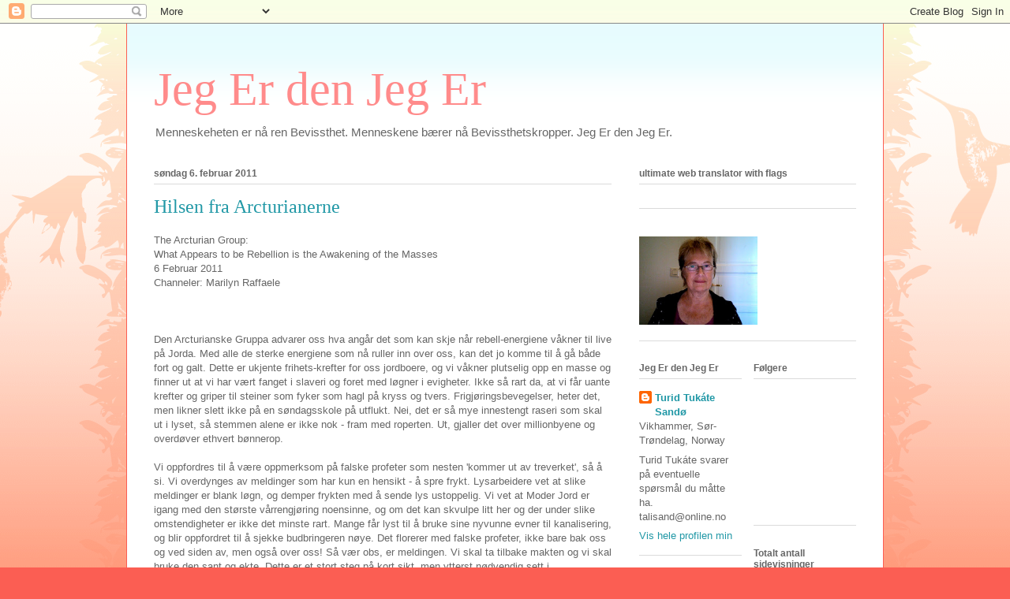

--- FILE ---
content_type: text/html; charset=UTF-8
request_url: https://tukate.blogspot.com/b/stats?style=BLACK_TRANSPARENT&timeRange=ALL_TIME&token=APq4FmDazt8Xy7TJN3fNl_W_B-ygl41c-6PVigCyFK8VV9hlu2ttcO5dVYLvuSu4IpqNdjUCRIFySnVtL3f9a0iPaYecxPMSTQ
body_size: -14
content:
{"total":514081,"sparklineOptions":{"backgroundColor":{"fillOpacity":0.1,"fill":"#000000"},"series":[{"areaOpacity":0.3,"color":"#202020"}]},"sparklineData":[[0,23],[1,34],[2,13],[3,8],[4,8],[5,6],[6,4],[7,2],[8,3],[9,4],[10,7],[11,3],[12,9],[13,24],[14,58],[15,48],[16,36],[17,43],[18,74],[19,47],[20,53],[21,99],[22,89],[23,71],[24,37],[25,30],[26,5],[27,12],[28,16],[29,2]],"nextTickMs":3600000}